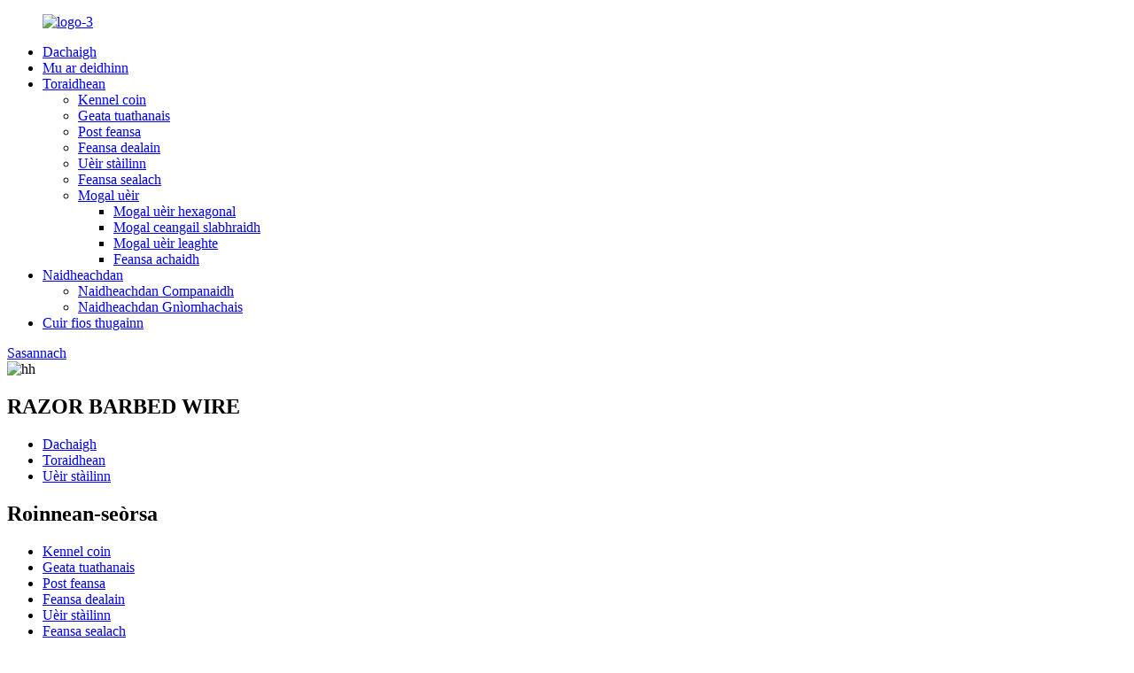

--- FILE ---
content_type: text/html
request_url: http://gd.fencingfromchina.com/razor-barbed-wire-products/
body_size: 10307
content:
<!DOCTYPE html>
<html dir="ltr" lang="en">
<head>
<meta content="text/html; charset=utf-8" http-equiv="Content-Type"/>
<title>Dèanadair agus solaraiche WIRE RAZOR BARBED WIRE | Companaidh SD</title>
<meta content="width=device-width,initial-scale=1,minimum-scale=1,maximum-scale=1,user-scalable=no" name="viewport"/>
<link href="" rel="apple-touch-icon-precomposed"/>
<meta content="telephone=no" name="format-detection"/>
<meta content="yes" name="apple-mobile-web-app-capable"/>
<meta content="black" name="apple-mobile-web-app-status-bar-style"/>
<meta content="https://www.fencingfromchina.com:443/razor-barbed-wire-products/" property="og:url"/>
<meta content="
   RAZOR BARBED WIRE
  " property="og:title"/>
<meta content="
   Tha na grunn lannan de fheansa uèir ràsair air an dealbhadh gus gearraidhean mòra a thoirt air neach sam bith a tha a ’feuchainn ri sreap troimhe agus mar sin tha buaidh làidir saidhgeòlach aca. Tha uèir ràsair air a chleachdadh ann an iomadh tagradh àrd-tèarainteachd oir, ged a dh ’fhaodas e a bhith air a chuairteachadh gu ìre mhath luath le hum ...
  " property="og:description"/>
<meta content="product" property="og:type"/>
<meta content="//cdncn.goodao.net/fencingfromchina/38a0b9237.jpg" property="og:image"/>
<meta content="https://www.fencingfromchina.com/" property="og:site_name"/>
<link href="//cdncn.goodao.net/fencingfromchina/style/global/style.css" rel="stylesheet"/>
<link href="//cdncn.goodao.net/fencingfromchina/style/public/public.css" rel="stylesheet"/>
<link href="https://fonts.font.im/css?family=Poppins:300,400,500,600,700" rel="stylesheet"/>
<link href="//cdncn.goodao.net/fencingfromchina/c0f85347.png" rel="shortcut icon"/>
<meta content="gd-admin" name="author"/>
<meta content="
   Tha na grunn lannan de fheansa uèir ràsair air an dealbhadh gus gearraidhean mòra a thoirt air neach sam bith a tha a ’feuchainn ri sreap troimhe agus mar sin tha saidhgeòlas làidir aca
  " itemprop="description" name="description"/>
<meta content="
   uèir feansa rùsgach, feansa uèir bhiorach, post feansa uèir bhiorach, uèir bhiorach, uèir rùsgach ràsair, seòrsachan uèir bhiorach, uèir bhiorach ww1, toraidhean, uèir stàilinn
  " itemprop="keywords" name="keywords"/>
<link href="https://www.fencingfromchina.com/razor-barbed-wire-products/" rel="canonical"/>
</head>
<style>
    .side_content .side_list .cont li .whatsapp:before{
background-image: url(https://www.fencingfromchina.com/uploads/timg.png);
}
</style>
<body>
<div class="container">
<header class="web_head">
<div class="head_layout layout">
<figure class="logo">
<a href="http://gd.fencingfromchina.com/"> <img alt="logo-3" src="//cdncn.goodao.net/fencingfromchina/1575dea1.png"/>
</a>
</figure>
<nav class="nav_wrap">
<ul class="head_nav">
<li><a href="/">Dachaigh</a></li>
<li><a href="http://gd.fencingfromchina.com/about-us/">Mu ar deidhinn</a></li>
<li class="current-post-ancestor current-menu-parent"><a href="http://gd.fencingfromchina.com/products/">Toraidhean</a>
<ul class="sub-menu">
<li><a href="http://gd.fencingfromchina.com/dog-kennel/">Kennel coin</a></li>
<li><a href="http://gd.fencingfromchina.com/farm-gate/">Geata tuathanais</a></li>
<li><a href="http://gd.fencingfromchina.com/fence-post/">Post feansa</a></li>
<li><a href="http://gd.fencingfromchina.com/electric-fence/">Feansa dealain</a></li>
<li class="current-post-ancestor current-menu-parent"><a href="http://gd.fencingfromchina.com/steel-wire/">Uèir stàilinn</a></li>
<li><a href="http://gd.fencingfromchina.com/temporary-fence/">Feansa sealach</a></li>
<li><a href="http://gd.fencingfromchina.com/wire-mesh/">Mogal uèir</a>
<ul class="sub-menu">
<li><a href="http://gd.fencingfromchina.com/hexagonal-wire-mesh/">Mogal uèir hexagonal</a></li>
<li><a href="http://gd.fencingfromchina.com/chain-link-mesh/">Mogal ceangail slabhraidh</a></li>
<li><a href="http://gd.fencingfromchina.com/welded-wire-mesh/">Mogal uèir leaghte</a></li>
<li><a href="http://gd.fencingfromchina.com/field-fence/">Feansa achaidh</a></li>
</ul>
</li>
</ul>
</li>
<li><a href="/news/">Naidheachdan</a>
<ul class="sub-menu">
<li><a href="http://gd.fencingfromchina.com/news_catalog/company-news/">Naidheachdan Companaidh</a></li>
<li><a href="http://gd.fencingfromchina.com/news_catalog/industry-news/">Naidheachdan Gnìomhachais</a></li>
</ul>
</li>
<li><a href="http://gd.fencingfromchina.com/contact-us/">Cuir fios thugainn</a></li>
</ul>
<div class="btn--search" id="btn-search"></div>
</nav>

<div class="change-language ensemble">
<div class="change-language-info">
<div class="change-language-title medium-title">
<div class="language-flag language-flag-en"><a href="https://www.fencingfromchina.com/"><b class="country-flag"></b><span>Sasannach</span> </a></div>
<b class="language-icon"></b>
</div>
<div class="change-language-cont sub-content">
<div class="empty"></div>
</div>
</div>
</div>


</div>
</header>

 
<section class="sys_sub_head">
<div class="head_bn_item"><img alt="hh" src="//cdncn.goodao.net/fencingfromchina/1b3d8567.jpg"/></div>
<section class="path_bar">
<h2 class="pagnation_title">RAZOR BARBED WIRE</h2>
<ul>
<li> <a href="http://gd.fencingfromchina.com/" itemprop="breadcrumb">Dachaigh</a></li><li> <a href="http://gd.fencingfromchina.com/products/" itemprop="breadcrumb" title="Products">Toraidhean</a> </li><li> <a href="http://gd.fencingfromchina.com/steel-wire/" itemprop="breadcrumb" title="Steel wire">Uèir stàilinn</a> </li>
</ul>
</section>
</section>

<section class="web_main page_main">
<div class="layout">
<aside class="aside">
<section class="aside-wrap">
<section class="side-widget">
<div class="side-tit-bar">
<h2 class="side-tit">Roinnean-seòrsa</h2>
</div>
<ul class="side-cate">
<li><a href="http://gd.fencingfromchina.com/dog-kennel/">Kennel coin</a></li>
<li><a href="http://gd.fencingfromchina.com/farm-gate/">Geata tuathanais</a></li>
<li><a href="http://gd.fencingfromchina.com/fence-post/">Post feansa</a></li>
<li><a href="http://gd.fencingfromchina.com/electric-fence/">Feansa dealain</a></li>
<li class="current-post-ancestor current-menu-parent"><a href="http://gd.fencingfromchina.com/steel-wire/">Uèir stàilinn</a></li>
<li><a href="http://gd.fencingfromchina.com/temporary-fence/">Feansa sealach</a></li>
<li><a href="http://gd.fencingfromchina.com/wire-mesh/">Mogal uèir</a>
<ul class="sub-menu">
<li><a href="http://gd.fencingfromchina.com/hexagonal-wire-mesh/">Mogal uèir hexagonal</a></li>
<li><a href="http://gd.fencingfromchina.com/chain-link-mesh/">Mogal ceangail slabhraidh</a></li>
<li><a href="http://gd.fencingfromchina.com/welded-wire-mesh/">Mogal uèir leaghte</a></li>
<li><a href="http://gd.fencingfromchina.com/field-fence/">Feansa achaidh</a></li>
</ul>
</li>
</ul>
</section>
<div class="side-widget">
<div class="side-product-items">
<div class="items_content">
<div class="side_slider">
<ul class="swiper-wrapper">
<li class="swiper-slide gm-sep side_product_item">
<figure> <a class="item-img" href="http://gd.fencingfromchina.com/galvanized-chain-link-mesh-products/"><img alt="GALVANIZED CHAIN LINK MESH" src="//cdncn.goodao.net/fencingfromchina/0b4691f5-300x300.jpg"/></a>
<figcaption>
<h3 class="item_title"><a href="http://gd.fencingfromchina.com/galvanized-chain-link-mesh-products/">MESH LINK CHAIN ​​GALVANISED</a></h3>
</figcaption>
</figure>
</li>
<li class="swiper-slide gm-sep side_product_item">
<figure> <a class="item-img" href="http://gd.fencingfromchina.com/welded-wire-mesh-products/"><img alt="WELDED WIRE MESH" src="//cdncn.goodao.net/fencingfromchina/8d9d4c2f6-300x300.jpg"/></a>
<figcaption>
<h3 class="item_title"><a href="http://gd.fencingfromchina.com/welded-wire-mesh-products/">MESH WIRE WELDED</a></h3>
</figcaption>
</figure>
</li>
<li class="swiper-slide gm-sep side_product_item">
<figure> <a class="item-img" href="http://gd.fencingfromchina.com/plastic-fence-post-products/"><img alt="PLASTIC FENCE POST" src="//cdncn.goodao.net/fencingfromchina/38a0b9234-300x300.jpg"/></a>
<figcaption>
<h3 class="item_title"><a href="http://gd.fencingfromchina.com/plastic-fence-post-products/">POST FENCE PLASTIC</a></h3>
</figcaption>
</figure>
</li>
<li class="swiper-slide gm-sep side_product_item">
<figure> <a class="item-img" href="http://gd.fencingfromchina.com/chain-link-temporary-fence-products/"><img alt="CHAIN LINK TEMPORARY FENCE" src="//cdncn.goodao.net/fencingfromchina/ac9fb343-300x300.jpg"/></a>
<figcaption>
<h3 class="item_title"><a href="http://gd.fencingfromchina.com/chain-link-temporary-fence-products/">FENCE TEMPORARY LINK CHAIN</a></h3>
</figcaption>
</figure>
</li>
<li class="swiper-slide gm-sep side_product_item">
<figure> <a class="item-img" href="http://gd.fencingfromchina.com/american-t-fence-post-studded-t-fence-post-products/"><img alt="AMERICAN T FENCE POST-STUDDED T FENCE POST" src="//cdncn.goodao.net/fencingfromchina/042d20cf-300x300.jpg"/></a>
<figcaption>
<h3 class="item_title"><a href="http://gd.fencingfromchina.com/american-t-fence-post-studded-t-fence-post-products/">POST-STUDD AMERICAN T FENCE ...</a></h3>
</figcaption>
</figure>
</li>
</ul>
</div>
<div class="btn-prev"></div>
<div class="btn-next"></div>
</div>
</div>
</div>
</section>
</aside> <section class="main">

<section class="product-intro">
<div class="product-view">


<div class="product-image"> <a class="cloud-zoom" data-zoom="adjustX:0, adjustY:0" href="//cdncn.goodao.net/fencingfromchina/38a0b9237.jpg" id="zoom1"> <img alt="RAZOR BARBED WIRE Featured Image" itemprop="image" src="//cdncn.goodao.net/fencingfromchina/38a0b9237.jpg" style="width:100%" title=""/></a> </div>
<div class="image-additional-wrap">
<div class="image-additional">
<ul class="swiper-wrapper">
<li class="swiper-slide image-item current"> <a class="cloud-zoom-gallery item" data-zoom="useZoom:zoom1, smallImage://cdncn.goodao.net/fencingfromchina/38a0b9237.jpg" href="//cdncn.goodao.net/fencingfromchina/38a0b9237.jpg" title=""><img alt="RAZOR BARBED WIRE" src="//cdncn.goodao.net/fencingfromchina/38a0b9237-300x300.jpg"/></a> </li>
</ul>
<div class="swiper-pagination swiper-pagination-white"></div>
</div>
<div class="swiper-button-next swiper-button-white"></div>
<div class="swiper-button-prev swiper-button-white"></div>
</div>
</div>
<section class="product-summary">
<h2 class="page_title">RAZOR BARBED WIRE</h2>
<div class="product-meta">
<p></p><p><span style="font-family: Calibri;">R</span>azor <span style="font-family: Calibri;">borb</span> uèir<span style="font-family: Calibri;">, faodaidh tu cuideachd a ghairm mar uèir concertina,</span> mogal de stiallan meatailt le oirean biorach a tha ag amas air casg a chuir air daoine. Chaidh an abairt “uèir ràsair”, tro chleachdadh fada, a chleachdadh mar as trice airson cunntas a thoirt air toraidhean teip bhiorach. Tha uèir ràsair tòrr nas gèire na an uèir bhiorach àbhaisteach; tha e air ainmeachadh às deidh a choltas ach chan eil e biorach ràsair. Tha na puingean gu math biorach agus air an dèanamh gus aodach is feòil a reubadh is a spìonadh.</p>
<br/>
</div>
<div class="product-btn-wrap"> <a class="email" href="javascript:" onclick="showMsgPop();">Cuir post-d thugainn</a> <a class="pdf" href="/downloadpdf.php?id=1332" rel="external nofollow" target="_blank">Luchdaich sìos mar PDF</a> </div>
</section>
</section>
<section class="tab-content-wrap product-detail">
<div class="tab-title-bar detail-tabs">
<h2 class="tab-title title current"><span>Mion-fhiosrachadh toraidh</span></h2>
<h2 class="tab-title title"><span>Tagaichean toraidh</span></h2>
</div>
<section class="tab-panel-wrap">
<section class="tab-panel disabled entry">
<section class="tab-panel-content">
<p><span style="font-size: medium;">Tha na grunn lannan de fheansa uèir ràsair air an dealbhadh gus gearraidhean mòra a thoirt air neach sam bith a tha a ’feuchainn ri sreap troimhe agus mar sin tha buaidh làidir saidhgeòlach aca. Tha uèir ràsair air a chleachdadh ann am mòran de thagraidhean àrd-tèarainteachd oir, ged a dh ’fhaodas daoine a dhol timcheall air gu sgiobalta le innealan, tha a bhith a’ dol tro chnap-starra ràsair gun innealan gu math slaodach agus duilich, a ’toirt barrachd ùine dha feachdan tèarainteachd freagairt.</span></p>
<p><span style="font-size: medium;">Razor <span style="font-family: Calibri;">borb </span>tha sreang sa mheadhan de uèir neart tensile àrd, agus teip stàilinn air a pheantadh ann an cumadh le barbs. Tha an teip stàilinn an uairsin fuar-crimped gu teann ris an uèir anns a h-uile àite ach a-mhàin na barbs. Tha teip barbed còmhnard glè choltach, ach chan eil uèir ath-neartachaidh meadhanach ann. Canar cumadh rolla ris a ’phròiseas airson an dà rud a thoirt còmhla.</span></p>
<p><span style="font-size: medium;"><span style="font-family: Calibri;">R</span>azor <span style="font-family: Calibri;">borb</span> tha uèir ri fhaighinn an dàrna cuid mar uèir dhìreach, corailean snìomhach (helical), corailean concertina (bearradh), panalan còmhdaichte còmhnard no panalan mogal tàthaichte. Eu-coltach ri uèir bhiorach, a tha mar as trice ri fhaighinn dìreach mar stàilinn shìmplidh no galvanised, tha uèir ràsair teip bhiorach cuideachd air a dhèanamh ann an stàilinn gun staoin gus lughdachadh bho bhith a ’meirgeadh. Faodar a ’phrìomh uèir a ghalbhanachadh agus an teip a bhith gun staoin, ged a thathas a’ cleachdadh teip làn bhiorach airson ionadan maireannach ann an àrainneachdan gnàth-shìde chruaidh no fo uisge.</span></p>
<p><span style="font-size: medium;">Tha teip bhiorach cuideachd air a chomharrachadh le cumadh nam barbs. Ged nach eil mìneachaidhean foirmeil ann, mar as trice tha barbs bho teip 10-mm gu 12-mm de dh'fhaid barbaidh goirid, tha barbs 20-mm gu 22-mm de dh'fhaid barb meadhanach, agus tha barbs bho 60 gu 66-mm air teip barb fada. fada.</span></p>
<p> </p>
<p><span style="font-size: medium; font-family: arial, helvetica, sans-serif;"><strong>sònrachadh</strong>：</span></p>
<table border="0" cellspacing="0">
<tbody>
<tr>
<td valign="center" width="137">
<p align="center"><span style="font-size: medium; font-family: arial, helvetica, sans-serif;">Sònrachadh lann</span></p>
</td>
<td valign="center" width="258">
<p align="center"><span style="font-size: medium; font-family: arial, helvetica, sans-serif;">Foirmean lann</span></p>
</td>
<td valign="center" width="151">
<p align="center"><span style="font-size: medium; font-family: arial, helvetica, sans-serif;">Tiugh lann</span></p>
</td>
<td valign="center" width="139">
<p align="center"><span style="font-size: medium; font-family: arial, helvetica, sans-serif;">Dia sreang bunaiteach.</span></p>
</td>
<td valign="center" width="65">
<p align="center"><span style="font-size: medium; font-family: arial, helvetica, sans-serif;">Fad lann</span></p>
</td>
<td valign="center" width="64">
<p align="center"><span style="font-size: medium; font-family: arial, helvetica, sans-serif;">Leithead lann</span></p>
</td>
<td valign="center" width="65">
<p align="center"><span style="font-size: medium; font-family: arial, helvetica, sans-serif;">Àite lann</span></p>
</td>
</tr>
<tr>
<td valign="center" width="137">
<p align="center"><span style="font-size: medium; font-family: arial, helvetica, sans-serif;"><b>BTO-10</b><b></b></span></p>
</td>
<td valign="center" width="258"><span style="font-size: medium; font-family: arial, helvetica, sans-serif;"> <a href="http://gd.fencingfromchina.com/uploads/38a0b9231.png"><img alt="1" class="alignnone size-full wp-image-1340" src="https://www.fencingfromchina.com/uploads/38a0b9231.png"/></a></span></td>
<td valign="center" width="151">
<p align="center"><span style="font-size: medium; font-family: arial, helvetica, sans-serif;">0.5 ± 0.05</span></p>
</td>
<td valign="center" width="139">
<p align="center"><span style="font-size: medium; font-family: arial, helvetica, sans-serif;">2.5 ± 0.1</span></p>
</td>
<td valign="center" width="65">
<p align="center"><span style="font-size: medium; font-family: arial, helvetica, sans-serif;">10 ± 1</span></p>
</td>
<td valign="center" width="64">
<p align="center"><span style="font-size: medium; font-family: arial, helvetica, sans-serif;">13 ± 1</span></p>
</td>
<td valign="center" width="65">
<p align="center"><span style="font-size: medium; font-family: arial, helvetica, sans-serif;">26 ± 1</span></p>
</td>
</tr>
<tr>
<td valign="center" width="137">
<p align="center"><span style="font-size: medium; font-family: arial, helvetica, sans-serif;"><b>BTO-12</b><b></b></span></p>
</td>
<td valign="center" width="258"><span style="font-size: medium; font-family: arial, helvetica, sans-serif;"> <a href="http://gd.fencingfromchina.com/uploads/8d9d4c2f1.png"><img alt="2" class="alignnone size-full wp-image-1341" src="https://www.fencingfromchina.com/uploads/8d9d4c2f1.png"/></a></span></td>
<td valign="center" width="151">
<p align="center"><span style="font-size: medium; font-family: arial, helvetica, sans-serif;">0.5 ± 0.05</span></p>
</td>
<td valign="center" width="139">
<p align="center"><span style="font-size: medium; font-family: arial, helvetica, sans-serif;">2.5 ± 0.1</span></p>
</td>
<td valign="center" width="65">
<p align="center"><span style="font-size: medium; font-family: arial, helvetica, sans-serif;">12 ± 1</span></p>
</td>
<td valign="center" width="64">
<p align="center"><span style="font-size: medium; font-family: arial, helvetica, sans-serif;">15 ± 1</span></p>
</td>
<td valign="center" width="65">
<p align="center"><span style="font-size: medium; font-family: arial, helvetica, sans-serif;">26 ± 1</span></p>
</td>
</tr>
<tr>
<td valign="center" width="137">
<p align="center"><span style="font-size: medium; font-family: arial, helvetica, sans-serif;"><b>BTO-18</b><b></b></span></p>
</td>
<td valign="center" width="258"><span style="font-size: medium; font-family: arial, helvetica, sans-serif;"> <a href="http://gd.fencingfromchina.com/uploads/7e4b5ce22.png"><img alt="3" class="alignnone size-full wp-image-1342" src="https://www.fencingfromchina.com/uploads/7e4b5ce22.png"/></a></span></td>
<td valign="center" width="151">
<p align="center"><span style="font-size: medium; font-family: arial, helvetica, sans-serif;">0.5 ± 0.05</span></p>
</td>
<td valign="center" width="139">
<p align="center"><span style="font-size: medium; font-family: arial, helvetica, sans-serif;">2.5 ± 0.1</span></p>
</td>
<td valign="center" width="65">
<p align="center"><span style="font-size: medium; font-family: arial, helvetica, sans-serif;">18 ± 1</span></p>
</td>
<td valign="center" width="64">
<p align="center"><span style="font-size: medium; font-family: arial, helvetica, sans-serif;">15 ± 1</span></p>
</td>
<td valign="center" width="65">
<p align="center"><span style="font-size: medium; font-family: arial, helvetica, sans-serif;">33 ± 1</span></p>
</td>
</tr>
<tr>
<td valign="center" width="137">
<p align="center"><span style="font-size: medium; font-family: arial, helvetica, sans-serif;"><b>BTO-22</b><b></b></span></p>
</td>
<td valign="center" width="258">
<p align="center"><span style="font-size: medium; font-family: arial, helvetica, sans-serif;"><a href="http://gd.fencingfromchina.com/uploads/79a2f3e7.png"><img alt="4" class="alignnone size-full wp-image-1343" src="https://www.fencingfromchina.com/uploads/79a2f3e7.png"/></a> </span></p>
</td>
<td valign="center" width="151">
<p align="center"><span style="font-size: medium; font-family: arial, helvetica, sans-serif;">0.5 ± 0.05</span></p>
</td>
<td valign="center" width="139">
<p align="center"><span style="font-size: medium; font-family: arial, helvetica, sans-serif;">2.5 ± 0.1</span></p>
</td>
<td valign="center" width="65">
<p align="center"><span style="font-size: medium; font-family: arial, helvetica, sans-serif;">22 ± 1</span></p>
</td>
<td valign="center" width="64">
<p align="center"><span style="font-size: medium; font-family: arial, helvetica, sans-serif;">15 ± 1</span></p>
</td>
<td valign="center" width="65">
<p align="center"><span style="font-size: medium; font-family: arial, helvetica, sans-serif;">34 ± 1</span></p>
</td>
</tr>
<tr>
<td valign="center" width="137">
<p align="center"><span style="font-size: medium; font-family: arial, helvetica, sans-serif;"><b>BTO-28</b><b></b></span></p>
</td>
<td valign="center" width="258"><span style="font-size: medium; font-family: arial, helvetica, sans-serif;"> <a href="http://gd.fencingfromchina.com/uploads/7fbbce23.png"><img alt="5" class="alignnone size-full wp-image-1344" src="https://www.fencingfromchina.com/uploads/7fbbce23.png"/></a></span></td>
<td valign="center" width="151">
<p align="center"><span style="font-size: medium; font-family: arial, helvetica, sans-serif;">0.5 ± 0.05</span></p>
</td>
<td valign="center" width="139">
<p align="center"><span style="font-size: medium; font-family: arial, helvetica, sans-serif;">2.5</span></p>
</td>
<td valign="center" width="65">
<p align="center"><span style="font-size: medium; font-family: arial, helvetica, sans-serif;">28</span></p>
</td>
<td valign="center" width="64">
<p align="center"><span style="font-size: medium; font-family: arial, helvetica, sans-serif;">15</span></p>
</td>
<td valign="center" width="65">
<p align="center"><span style="font-size: medium; font-family: arial, helvetica, sans-serif;">45 ± 1</span></p>
</td>
</tr>
<tr>
<td valign="center" width="137">
<p align="center"><span style="font-size: medium; font-family: arial, helvetica, sans-serif;"><b>BTO-30</b><b></b></span></p>
</td>
<td valign="center" width="258"><span style="font-size: medium; font-family: arial, helvetica, sans-serif;"> <a href="http://gd.fencingfromchina.com/uploads/1c5a880f.png"><img alt="6" class="alignnone size-full wp-image-1345" src="https://www.fencingfromchina.com/uploads/1c5a880f.png"/></a></span></td>
<td valign="center" width="151">
<p align="center"><span style="font-size: medium; font-family: arial, helvetica, sans-serif;">0.5 ± 0.05</span></p>
</td>
<td valign="center" width="139">
<p align="center"><span style="font-size: medium; font-family: arial, helvetica, sans-serif;">2.5</span></p>
</td>
<td valign="center" width="65">
<p align="center"><span style="font-size: medium; font-family: arial, helvetica, sans-serif;">30</span></p>
</td>
<td valign="center" width="64">
<p align="center"><span style="font-size: medium; font-family: arial, helvetica, sans-serif;">18</span></p>
</td>
<td valign="center" width="65">
<p align="center"><span style="font-size: medium; font-family: arial, helvetica, sans-serif;">45 ± 1</span></p>
</td>
</tr>
<tr>
<td valign="center" width="137">
<p align="center"><span style="font-size: medium; font-family: arial, helvetica, sans-serif;"><b>CBT-60</b><b></b></span></p>
</td>
<td valign="center" width="258"><span style="font-size: medium; font-family: arial, helvetica, sans-serif;"> <a href="http://gd.fencingfromchina.com/uploads/5fceea16.png"><img alt="7" class="alignnone size-full wp-image-1346" src="https://www.fencingfromchina.com/uploads/5fceea16.png"/></a></span></td>
<td valign="center" width="151">
<p align="center"><span style="font-size: medium; font-family: arial, helvetica, sans-serif;">0.6 ± 0.05</span></p>
</td>
<td valign="center" width="139">
<p align="center"><span style="font-size: medium; font-family: arial, helvetica, sans-serif;">2.5 ± 0.1</span></p>
</td>
<td valign="center" width="65">
<p align="center"><span style="font-size: medium; font-family: arial, helvetica, sans-serif;">60 ± 2</span></p>
</td>
<td valign="center" width="64">
<p align="center"><span style="font-size: medium; font-family: arial, helvetica, sans-serif;">32 ± 1</span></p>
</td>
<td valign="center" width="65">
<p align="center"><span style="font-size: medium; font-family: arial, helvetica, sans-serif;">100 ± 2</span></p>
</td>
</tr>
<tr>
<td valign="center" width="137">
<p align="center"><span style="font-size: medium; font-family: arial, helvetica, sans-serif;"><b>CBT-65</b><b></b></span></p>
</td>
<td valign="center" width="258"><span style="font-size: medium; font-family: arial, helvetica, sans-serif;"> <a href="http://gd.fencingfromchina.com/uploads/95fb98ab.png"><img alt="8" class="alignnone size-full wp-image-1347" src="https://www.fencingfromchina.com/uploads/95fb98ab.png"/></a></span></td>
<td valign="center" width="151">
<p align="center"><span style="font-size: medium; font-family: arial, helvetica, sans-serif;">0.6 ± 0.05</span></p>
</td>
<td valign="center" width="139">
<p align="center"><span style="font-size: medium; font-family: arial, helvetica, sans-serif;">2.5 ± 0.1</span></p>
</td>
<td valign="center" width="65">
<p align="center"><span style="font-size: medium; font-family: arial, helvetica, sans-serif;">65 ± 2</span></p>
</td>
<td valign="center" width="64">
<p align="center"><span style="font-size: medium; font-family: arial, helvetica, sans-serif;">21 ± 1</span></p>
</td>
<td valign="center" width="65">
<p align="center"><span style="font-size: medium; font-family: arial, helvetica, sans-serif;">100 ± 2</span></p>
</td>
</tr>
</tbody>
</table>
<p> </p>
<table border="0" cellspacing="0">
<tbody>
<tr>
<td valign="center" width="97">
<p align="center"><span style="font-size: medium;">Ex. Dia.</span></p>
</td>
<td valign="center" width="117">
<p align="center"><span style="font-size: medium;">Àireamh de Turns</span></p>
</td>
<td valign="center" width="77">
<p align="center"><span style="font-size: medium;">Fad còmhdach àbhaisteach</span></p>
</td>
<td valign="center" width="81">
<p align="center"><span style="font-size: medium;">Modail Riochdachaidh</span></p>
</td>
<td valign="center" width="69">
<p align="center"><span style="font-size: medium;">Beachdan</span></p>
</td>
</tr>
<tr>
<td valign="center" width="97">
<p align="center"><span style="font-size: medium;">450mm</span></p>
</td>
<td valign="center" width="117">
<p align="center"><span style="font-size: medium;">33</span></p>
</td>
<td valign="center" width="77">
<p align="center"><span style="font-size: medium;">8M</span></p>
</td>
<td valign="center" width="81">
<p align="center"><span style="font-size: medium;">CBT-65</span></p>
</td>
<td valign="center" width="69">
<p align="center"><span style="font-size: medium;">Coil shingilte</span></p>
</td>
</tr>
<tr>
<td valign="center" width="97">
<p align="center"><span style="font-size: medium;">500mm</span></p>
</td>
<td valign="center" width="117">
<p align="center"><span style="font-size: medium;">41</span></p>
</td>
<td valign="center" width="77">
<p align="center"><span style="font-size: medium;">10M</span></p>
</td>
<td valign="center" width="81">
<p align="center"><span style="font-size: medium;">CBT-65</span></p>
</td>
<td valign="center" width="69">
<p align="center"><span style="font-size: medium;">Coil shingilte</span></p>
</td>
</tr>
<tr>
<td valign="center" width="97">
<p align="center"><span style="font-size: medium;">700mm</span></p>
</td>
<td valign="center" width="117">
<p align="center"><span style="font-size: medium;">41</span></p>
</td>
<td valign="center" width="77">
<p align="center"><span style="font-size: medium;">10M</span></p>
</td>
<td valign="center" width="81">
<p align="center"><span style="font-size: medium;">CBT-65</span></p>
</td>
<td valign="center" width="69">
<p align="center"><span style="font-size: medium;">Coil shingilte</span></p>
</td>
</tr>
<tr>
<td valign="center" width="97">
<p align="center"><span style="font-size: medium;">960mm</span></p>
</td>
<td valign="center" width="117">
<p align="center"><span style="font-size: medium;">53</span></p>
</td>
<td valign="center" width="77">
<p align="center"><span style="font-size: medium;">13M</span></p>
</td>
<td valign="center" width="81">
<p align="center"><span style="font-size: medium;">CBT-65</span></p>
</td>
<td valign="center" width="69">
<p align="center"><span style="font-size: medium;">Coil shingilte</span></p>
</td>
</tr>
<tr>
<td valign="center" width="97">
<p align="center"><span style="font-size: medium;">500mm</span></p>
</td>
<td valign="center" width="117">
<p align="center"><span style="font-size: medium;">102</span></p>
</td>
<td valign="center" width="77">
<p align="center"><span style="font-size: medium;">16M</span></p>
</td>
<td valign="center" width="81">
<p align="center"><span style="font-size: medium;">BTO-12.18.22</span></p>
</td>
<td valign="center" width="69">
<p align="center"><span style="font-size: medium;">Seòrsa croise</span></p>
</td>
</tr>
<tr>
<td valign="center" width="97">
<p align="center"><span style="font-size: medium;">600mm</span></p>
</td>
<td valign="center" width="117">
<p align="center"><span style="font-size: medium;">86</span></p>
</td>
<td valign="center" width="77">
<p align="center"><span style="font-size: medium;">14M</span></p>
</td>
<td valign="center" width="81">
<p align="center"><span style="font-size: medium;">BTO-12.18.22</span></p>
</td>
<td valign="center" width="69">
<p align="center"><span style="font-size: medium;">Seòrsa croise</span></p>
</td>
</tr>
<tr>
<td valign="center" width="97">
<p align="center"><span style="font-size: medium;">700mm</span></p>
</td>
<td valign="center" width="117">
<p align="center"><span style="font-size: medium;">72</span></p>
</td>
<td valign="center" width="77">
<p align="center"><span style="font-size: medium;">12M</span></p>
</td>
<td valign="center" width="81">
<p align="center"><span style="font-size: medium;">BTO-12.18.22</span></p>
</td>
<td valign="center" width="69">
<p align="center"><span style="font-size: medium;">Seòrsa croise</span></p>
</td>
</tr>
<tr>
<td valign="center" width="97">
<p align="center"><span style="font-size: medium;">800mm</span></p>
</td>
<td valign="center" width="117">
<p align="center"><span style="font-size: medium;">64</span></p>
</td>
<td valign="center" width="77">
<p align="center"><span style="font-size: medium;">10M</span></p>
</td>
<td valign="center" width="81">
<p align="center"><span style="font-size: medium;">BTO-12.18.22</span></p>
</td>
<td valign="center" width="69">
<p align="center"><span style="font-size: medium;">Seòrsa croise</span></p>
</td>
</tr>
<tr>
<td valign="center" width="97">
<p align="center"><span style="font-size: medium;">960mm</span></p>
</td>
<td valign="center" width="117">
<p align="center"><span style="font-size: medium;">52</span></p>
</td>
<td valign="center" width="77">
<p align="center"><span style="font-size: medium;">9M</span></p>
</td>
<td valign="center" width="81">
<p align="center"><span style="font-size: medium;">BTO-12.18.22</span></p>
</td>
<td valign="center" width="69">
<p align="center"><span style="font-size: medium;">Seòrsa croise</span></p>
</td>
</tr>
</tbody>
</table>
 <div class="clear"></div>
<hr/>
<li><b>Roimhe:</b>
<a href="http://gd.fencingfromchina.com/plastic-insulator-products/" rel="prev">INSULATOR PLASTIC</a> </li>
<li><b>Air adhart:</b>
<a href="http://gd.fencingfromchina.com/red-painted-angle-posts-products/" rel="next">puist ceàrnach le peant dearg</a> </li>
<hr/>
</section>
</section>
<section class="tab-panel disabled entry">
<section class="tab-panel-content">
<li><a href="http://gd.fencingfromchina.com/barbed-fencing-wire/" rel="tag">Uèir feansa barbed</a></li><li><a href="http://gd.fencingfromchina.com/barbed-wire-fence/" rel="tag">Feansa uèir bhiorach</a></li><li><a href="http://gd.fencingfromchina.com/barbed-wire-fence-post/" rel="tag">Post feansa uèir barbed</a></li><li><a href="http://gd.fencingfromchina.com/barbed-wires/" rel="tag">Uèirichean borb</a></li><li><a href="http://gd.fencingfromchina.com/razor-barbed-wire/" rel="tag">Uèir rùsg Razor</a></li><li><a href="http://gd.fencingfromchina.com/types-of-barbed-wire/" rel="tag">Seòrsan uèir barbed</a></li><li><a href="http://gd.fencingfromchina.com/ww1-barbed-wire/" rel="tag">Uèir barrach Ww1</a></li> </section>
</section>
</section>
</section>

<div class="inquiry-form-wrap">
<script src="//www.globalso.site/form.js" type="text/javascript"></script>
<div class="ad_prompt">Sgrìobh do theachdaireachd an seo agus cuir thugainn e</div>
</div>
</section>
<div class="clear"></div>
</div>
</section>

<div class="goods-may-like" style="background-image:url(//cdncn.goodao.net/fencingfromchina/7a2bd939.jpg)">
<div class="layout">
<div class="index_title_bar">
<h2 class="good_title">Bathar <span>roinnean</span></h2>
<p>Fòcas air fuasglaidhean mong pu a thoirt seachad airson 5 bliadhna.</p>
</div>
<div class="layer-bd">
<div class="swiper-slider">
<ul class="swiper-wrapper">
<li class="swiper-slide wow fadeInUpA product_item" data-wow-delay=".1s">
<figure>
<span class="item_img">
<img alt="FIBERGLASS POST" src="//cdncn.goodao.net/fencingfromchina/2686f2a51-300x300.jpg"/>
<a class="img_shadow" href="http://gd.fencingfromchina.com/fiberglass-post-products/" title="FIBERGLASS POST"></a>
</span>
<figcaption>
<h3 class="item_title"><a href="http://gd.fencingfromchina.com/fiberglass-post-products/">POST FIBERGLASS</a></h3>
</figcaption>
</figure>
</li>
<li class="swiper-slide wow fadeInUpA product_item" data-wow-delay=".1s">
<figure>
<span class="item_img">
<img alt="PLASTIC FENCE WIRE" src="//cdncn.goodao.net/fencingfromchina/38a0b9235-300x300.jpg"/>
<a class="img_shadow" href="http://gd.fencingfromchina.com/plastic-fence-wire-products/" title="PLASTIC FENCE WIRE"></a>
</span>
<figcaption>
<h3 class="item_title"><a href="http://gd.fencingfromchina.com/plastic-fence-wire-products/">URNUIGH FHEASGAIR PLASTIG</a></h3>
</figcaption>
</figure>
</li>
<li class="swiper-slide wow fadeInUpA product_item" data-wow-delay=".1s">
<figure>
<span class="item_img">
<img alt="ISRAEL Y FENCE POST" src="//cdncn.goodao.net/fencingfromchina/38a0b9233-300x300.jpg"/>
<a class="img_shadow" href="http://gd.fencingfromchina.com/israel-y-fence-post-products/" title="ISRAEL Y FENCE POST"></a>
</span>
<figcaption>
<h3 class="item_title"><a href="http://gd.fencingfromchina.com/israel-y-fence-post-products/">POST ISRAEL Y FENCE</a></h3>
</figcaption>
</figure>
</li>
<li class="swiper-slide wow fadeInUpA product_item" data-wow-delay=".1s">
<figure>
<span class="item_img">
<img alt="WELDED WIRE MESH" src="//cdncn.goodao.net/fencingfromchina/8d9d4c2f6-300x300.jpg"/>
<a class="img_shadow" href="http://gd.fencingfromchina.com/welded-wire-mesh-products/" title="WELDED WIRE MESH"></a>
</span>
<figcaption>
<h3 class="item_title"><a href="http://gd.fencingfromchina.com/welded-wire-mesh-products/">MESH WIRE WELDED</a></h3>
</figcaption>
</figure>
</li>
<li class="swiper-slide wow fadeInUpA product_item" data-wow-delay=".1s">
<figure>
<span class="item_img">
<img alt="WELDED KENNEL" src="//cdncn.goodao.net/fencingfromchina/8d9d4c2f4-300x300.jpg"/>
<a class="img_shadow" href="http://gd.fencingfromchina.com/welded-kennel-products/" title="WELDED KENNEL"></a>
</span>
<figcaption>
<h3 class="item_title"><a href="http://gd.fencingfromchina.com/welded-kennel-products/">KENNEL WELDED</a></h3>
</figcaption>
</figure>
</li>
<li class="swiper-slide wow fadeInUpA product_item" data-wow-delay=".1s">
<figure>
<span class="item_img">
<img alt="SAFETY FENCE" src="//cdncn.goodao.net/fencingfromchina/38c0dd66-300x300.jpg"/>
<a class="img_shadow" href="http://gd.fencingfromchina.com/safety-fence-products/" title="SAFETY FENCE"></a>
</span>
<figcaption>
<h3 class="item_title"><a href="http://gd.fencingfromchina.com/safety-fence-products/">FIOSRACHADH SÀBHAILTEACHD</a></h3>
</figcaption>
</figure>
</li>
</ul>
<div class="product-pagination swiper-pagination-white"></div>
</div>
</div>
</div>
</div>

<footer class="web_footer">
<div class="layout">
<div class="foor_service">
<nav class="foot_item foot_nav wow fadeInLeftA" data-wow-delay=".5s" data-wow-duration=".8s">
<h2 class="fot_tit">fiosrachadh</h2>
<ul>
<li><a href="http://gd.fencingfromchina.com/about-us/">Mu ar deidhinn</a></li>
<li><a href="http://gd.fencingfromchina.com/contact-us/">Cuir fios thugainn</a></li>
</ul>
</nav>
<div class="foot_item foot_company_item wow fadeInLeftA" data-wow-delay=".7s" data-wow-duration=".8s">
<h2 class="fot_tit">rannsachadh</h2>
<p class=""> Airson ceistean mu na toraidhean no an liosta phrìsean againn, fàg am post-d thugainn agus cuiridh sinn fios thugainn taobh a-staigh 24 uairean.</p>
<a class="inquiry_btn" href="javascript:">rannsachadh a-nis</a>
</div>
<div class="foot_item foot_contact_item wow fadeInLeftA" data-wow-delay=".9s" data-wow-duration=".8s">
<h2 class="fot_tit">Cuir fios thugainn</h2>
<ul class="foot_contact">
<li class="foot_address">Suite 1501, Plaza Co-obrachaidh Ùr B1, Àireamh 108 Rathad He Zuo, Shijiazhuang, Sìona</li> <li class="foot_phone"><a href="tel:0086-18633469409">0086-18633469409</a></li> <li class="foot_phone"><a href="tel:0086 311 86935356">0086 311 86935356</a></li> <li class="foot_email"><a href="mailto:olivia.wang@sd-company.cn">olivia.wang@sd-company.cn</a></li> </ul>
<ul class="foot_sns">
<li><a href="" target="_blank"><img alt="sns04" src="//cdncn.goodao.net/fencingfromchina/400f8e40.png"/></a></li>
<li><a href="https://www.facebook.com/steelfencepost/" target="_blank"><img alt="sns01" src="//cdncn.goodao.net/fencingfromchina/412f3928.png"/></a></li>
<li><a href="" target="_blank"><img alt="sns03" src="//cdncn.goodao.net/fencingfromchina/a3f91cf3.png"/></a></li>
</ul>
</div>
</div>
<div class="copyright wow fadeInLeftA" data-wow-delay="1.2s" data-wow-duration=".8s"> © Dlighe-sgrìobhaidh - 2010-2020: Gach còir glèidhte. </div>
</div>
</footer>

</div>

<aside class="scrollsidebar" id="scrollsidebar">
<div class="side_content">
<div class="side_list">
<header class="hd"><img alt="Online Inuiry" src="//cdn.goodao.net/title_pic.png"/></header>
<div class="cont">
<li><a class="email" href="javascript:" onclick="showMsgPop();">Cuir post-d</a></li>
<li><a class="whatsapp" href="https://api.whatsapp.com/send?phone=8618633469409" target="_blank">WhatsApp</a></li>
</div>
<div class="side_title"><a class="close_btn"><span>x</span></a></div>
</div>
</div>
<div class="show_btn"></div>
</aside>
<div class="inquiry-pop-bd">
<div class="inquiry-pop"> <i class="ico-close-pop" onclick="hideMsgPop();"></i>
<script src="//www.globalso.site/form.js" type="text/javascript"></script>
</div>
</div>
<div class="web-search"> <b class="btn--search-close" id="btn-search-close"></b>
<div style=" width:100%">
<div class="head-search">
<form action="/search.php" method="get">
<input class="search-ipt" name="s" placeholder="Start Typing..."/>
<input name="cat" type="hidden" value="490"/>
<input class="search-btn" type="button"/>
<span class="search-attr">Buail a-steach gus sgrùdadh no ESC a dhùnadh</span>
</form>
</div>
</div>
</div>
<script src="//cdncn.goodao.net/fencingfromchina/style/global/js/jquery.min.js" type="text/javascript"></script>
<script src="//cdncn.goodao.net/fencingfromchina/style/global/js/common.js" type="text/javascript"></script>
<script src="//cdncn.goodao.net/fencingfromchina/style/public/public.js" type="text/javascript"></script>

<ul class="prisna-wp-translate-seo" id="prisna-translator-seo"><li class="language-flag language-flag-en"><a href="https://www.fencingfromchina.com/razor-barbed-wire-products/" target="_blank" title="English"><b class="country-flag"></b><span>Sasannach</span></a></li><li class="language-flag language-flag-fr"><a href="http://fr.fencingfromchina.com/razor-barbed-wire-products/" target="_blank" title="French"><b class="country-flag"></b><span>French</span></a></li><li class="language-flag language-flag-de"><a href="http://de.fencingfromchina.com/razor-barbed-wire-products/" target="_blank" title="German"><b class="country-flag"></b><span>German</span></a></li><li class="language-flag language-flag-pt"><a href="http://pt.fencingfromchina.com/razor-barbed-wire-products/" target="_blank" title="Portuguese"><b class="country-flag"></b><span>Portuguese</span></a></li><li class="language-flag language-flag-es"><a href="http://es.fencingfromchina.com/razor-barbed-wire-products/" target="_blank" title="Spanish"><b class="country-flag"></b><span>Spanish</span></a></li><li class="language-flag language-flag-ru"><a href="http://ru.fencingfromchina.com/razor-barbed-wire-products/" target="_blank" title="Russian"><b class="country-flag"></b><span>Russian</span></a></li><li class="language-flag language-flag-ja"><a href="http://ja.fencingfromchina.com/razor-barbed-wire-products/" target="_blank" title="Japanese"><b class="country-flag"></b><span>Japanese</span></a></li><li class="language-flag language-flag-ko"><a href="http://ko.fencingfromchina.com/razor-barbed-wire-products/" target="_blank" title="Korean"><b class="country-flag"></b><span>Korean</span></a></li><li class="language-flag language-flag-ar"><a href="http://ar.fencingfromchina.com/razor-barbed-wire-products/" target="_blank" title="Arabic"><b class="country-flag"></b><span>Arabic</span></a></li><li class="language-flag language-flag-ga"><a href="http://ga.fencingfromchina.com/razor-barbed-wire-products/" target="_blank" title="Irish"><b class="country-flag"></b><span>Irish</span></a></li><li class="language-flag language-flag-el"><a href="http://el.fencingfromchina.com/razor-barbed-wire-products/" target="_blank" title="Greek"><b class="country-flag"></b><span>Greek</span></a></li><li class="language-flag language-flag-tr"><a href="http://tr.fencingfromchina.com/razor-barbed-wire-products/" target="_blank" title="Turkish"><b class="country-flag"></b><span>Turkish</span></a></li><li class="language-flag language-flag-it"><a href="http://it.fencingfromchina.com/razor-barbed-wire-products/" target="_blank" title="Italian"><b class="country-flag"></b><span>Italian</span></a></li><li class="language-flag language-flag-da"><a href="http://da.fencingfromchina.com/razor-barbed-wire-products/" target="_blank" title="Danish"><b class="country-flag"></b><span>Danish</span></a></li><li class="language-flag language-flag-ro"><a href="http://ro.fencingfromchina.com/razor-barbed-wire-products/" target="_blank" title="Romanian"><b class="country-flag"></b><span>Romanian</span></a></li><li class="language-flag language-flag-id"><a href="http://id.fencingfromchina.com/razor-barbed-wire-products/" target="_blank" title="Indonesian"><b class="country-flag"></b><span>Indonesian</span></a></li><li class="language-flag language-flag-cs"><a href="http://cs.fencingfromchina.com/razor-barbed-wire-products/" target="_blank" title="Czech"><b class="country-flag"></b><span>Czech</span></a></li><li class="language-flag language-flag-af"><a href="http://af.fencingfromchina.com/razor-barbed-wire-products/" target="_blank" title="Afrikaans"><b class="country-flag"></b><span>Afrikaans</span></a></li><li class="language-flag language-flag-sv"><a href="http://sv.fencingfromchina.com/razor-barbed-wire-products/" target="_blank" title="Swedish"><b class="country-flag"></b><span>Swedish</span></a></li><li class="language-flag language-flag-pl"><a href="http://pl.fencingfromchina.com/razor-barbed-wire-products/" target="_blank" title="Polish"><b class="country-flag"></b><span>Polish</span></a></li><li class="language-flag language-flag-eu"><a href="http://eu.fencingfromchina.com/razor-barbed-wire-products/" target="_blank" title="Basque"><b class="country-flag"></b><span>Basque</span></a></li><li class="language-flag language-flag-ca"><a href="http://ca.fencingfromchina.com/razor-barbed-wire-products/" target="_blank" title="Catalan"><b class="country-flag"></b><span>Catalan</span></a></li><li class="language-flag language-flag-eo"><a href="http://eo.fencingfromchina.com/razor-barbed-wire-products/" target="_blank" title="Esperanto"><b class="country-flag"></b><span>Esperanto</span></a></li><li class="language-flag language-flag-hi"><a href="http://hi.fencingfromchina.com/razor-barbed-wire-products/" target="_blank" title="Hindi"><b class="country-flag"></b><span>Hindi</span></a></li><li class="language-flag language-flag-lo"><a href="http://lo.fencingfromchina.com/razor-barbed-wire-products/" target="_blank" title="Lao"><b class="country-flag"></b><span>Lao</span></a></li><li class="language-flag language-flag-sq"><a href="http://sq.fencingfromchina.com/razor-barbed-wire-products/" target="_blank" title="Albanian"><b class="country-flag"></b><span>Albanian</span></a></li><li class="language-flag language-flag-am"><a href="http://am.fencingfromchina.com/razor-barbed-wire-products/" target="_blank" title="Amharic"><b class="country-flag"></b><span>Amharic</span></a></li><li class="language-flag language-flag-hy"><a href="http://hy.fencingfromchina.com/razor-barbed-wire-products/" target="_blank" title="Armenian"><b class="country-flag"></b><span>Armenian</span></a></li><li class="language-flag language-flag-az"><a href="http://az.fencingfromchina.com/razor-barbed-wire-products/" target="_blank" title="Azerbaijani"><b class="country-flag"></b><span>Azerbaijani</span></a></li><li class="language-flag language-flag-be"><a href="http://be.fencingfromchina.com/razor-barbed-wire-products/" target="_blank" title="Belarusian"><b class="country-flag"></b><span>Belarusian</span></a></li><li class="language-flag language-flag-bn"><a href="http://bn.fencingfromchina.com/razor-barbed-wire-products/" target="_blank" title="Bengali"><b class="country-flag"></b><span>Bengali</span></a></li><li class="language-flag language-flag-bs"><a href="http://bs.fencingfromchina.com/razor-barbed-wire-products/" target="_blank" title="Bosnian"><b class="country-flag"></b><span>Bosnian</span></a></li><li class="language-flag language-flag-bg"><a href="http://bg.fencingfromchina.com/razor-barbed-wire-products/" target="_blank" title="Bulgarian"><b class="country-flag"></b><span>Bulgarian</span></a></li><li class="language-flag language-flag-ceb"><a href="http://ceb.fencingfromchina.com/razor-barbed-wire-products/" target="_blank" title="Cebuano"><b class="country-flag"></b><span>Cebuano</span></a></li><li class="language-flag language-flag-ny"><a href="http://ny.fencingfromchina.com/razor-barbed-wire-products/" target="_blank" title="Chichewa"><b class="country-flag"></b><span>Chichewa</span></a></li><li class="language-flag language-flag-co"><a href="http://co.fencingfromchina.com/razor-barbed-wire-products/" target="_blank" title="Corsican"><b class="country-flag"></b><span>Corsican</span></a></li><li class="language-flag language-flag-hr"><a href="http://hr.fencingfromchina.com/razor-barbed-wire-products/" target="_blank" title="Croatian"><b class="country-flag"></b><span>Croatian</span></a></li><li class="language-flag language-flag-nl"><a href="http://nl.fencingfromchina.com/razor-barbed-wire-products/" target="_blank" title="Dutch"><b class="country-flag"></b><span>Dutch</span></a></li><li class="language-flag language-flag-et"><a href="http://et.fencingfromchina.com/razor-barbed-wire-products/" target="_blank" title="Estonian"><b class="country-flag"></b><span>Estonian</span></a></li><li class="language-flag language-flag-tl"><a href="http://tl.fencingfromchina.com/razor-barbed-wire-products/" target="_blank" title="Filipino"><b class="country-flag"></b><span>Filipino</span></a></li><li class="language-flag language-flag-fi"><a href="http://fi.fencingfromchina.com/razor-barbed-wire-products/" target="_blank" title="Finnish"><b class="country-flag"></b><span>Finnish</span></a></li><li class="language-flag language-flag-fy"><a href="http://fy.fencingfromchina.com/razor-barbed-wire-products/" target="_blank" title="Frisian"><b class="country-flag"></b><span>Frisian</span></a></li><li class="language-flag language-flag-gl"><a href="http://gl.fencingfromchina.com/razor-barbed-wire-products/" target="_blank" title="Galician"><b class="country-flag"></b><span>Galician</span></a></li><li class="language-flag language-flag-ka"><a href="http://ka.fencingfromchina.com/razor-barbed-wire-products/" target="_blank" title="Georgian"><b class="country-flag"></b><span>Georgian</span></a></li><li class="language-flag language-flag-gu"><a href="http://gu.fencingfromchina.com/razor-barbed-wire-products/" target="_blank" title="Gujarati"><b class="country-flag"></b><span>Gujarati</span></a></li><li class="language-flag language-flag-ht"><a href="http://ht.fencingfromchina.com/razor-barbed-wire-products/" target="_blank" title="Haitian"><b class="country-flag"></b><span>Haitian</span></a></li><li class="language-flag language-flag-ha"><a href="http://ha.fencingfromchina.com/razor-barbed-wire-products/" target="_blank" title="Hausa"><b class="country-flag"></b><span>Hausa</span></a></li><li class="language-flag language-flag-haw"><a href="http://haw.fencingfromchina.com/razor-barbed-wire-products/" target="_blank" title="Hawaiian"><b class="country-flag"></b><span>Hawaiian</span></a></li><li class="language-flag language-flag-iw"><a href="http://iw.fencingfromchina.com/razor-barbed-wire-products/" target="_blank" title="Hebrew"><b class="country-flag"></b><span>Hebrew</span></a></li><li class="language-flag language-flag-hmn"><a href="http://hmn.fencingfromchina.com/razor-barbed-wire-products/" target="_blank" title="Hmong"><b class="country-flag"></b><span>Hmong</span></a></li><li class="language-flag language-flag-hu"><a href="http://hu.fencingfromchina.com/razor-barbed-wire-products/" target="_blank" title="Hungarian"><b class="country-flag"></b><span>Hungarian</span></a></li><li class="language-flag language-flag-is"><a href="http://is.fencingfromchina.com/razor-barbed-wire-products/" target="_blank" title="Icelandic"><b class="country-flag"></b><span>Icelandic</span></a></li><li class="language-flag language-flag-ig"><a href="http://ig.fencingfromchina.com/razor-barbed-wire-products/" target="_blank" title="Igbo"><b class="country-flag"></b><span>Igbo</span></a></li><li class="language-flag language-flag-jw"><a href="http://jw.fencingfromchina.com/razor-barbed-wire-products/" target="_blank" title="Javanese"><b class="country-flag"></b><span>Javanese</span></a></li><li class="language-flag language-flag-kn"><a href="http://kn.fencingfromchina.com/razor-barbed-wire-products/" target="_blank" title="Kannada"><b class="country-flag"></b><span>Kannada</span></a></li><li class="language-flag language-flag-kk"><a href="http://kk.fencingfromchina.com/razor-barbed-wire-products/" target="_blank" title="Kazakh"><b class="country-flag"></b><span>Kazakh</span></a></li><li class="language-flag language-flag-km"><a href="http://km.fencingfromchina.com/razor-barbed-wire-products/" target="_blank" title="Khmer"><b class="country-flag"></b><span>Khmer</span></a></li><li class="language-flag language-flag-ku"><a href="http://ku.fencingfromchina.com/razor-barbed-wire-products/" target="_blank" title="Kurdish"><b class="country-flag"></b><span>Kurdish</span></a></li><li class="language-flag language-flag-ky"><a href="http://ky.fencingfromchina.com/razor-barbed-wire-products/" target="_blank" title="Kyrgyz"><b class="country-flag"></b><span>Kyrgyz</span></a></li><li class="language-flag language-flag-la"><a href="http://la.fencingfromchina.com/razor-barbed-wire-products/" target="_blank" title="Latin"><b class="country-flag"></b><span>Latin</span></a></li><li class="language-flag language-flag-lv"><a href="http://lv.fencingfromchina.com/razor-barbed-wire-products/" target="_blank" title="Latvian"><b class="country-flag"></b><span>Latvian</span></a></li><li class="language-flag language-flag-lt"><a href="http://lt.fencingfromchina.com/razor-barbed-wire-products/" target="_blank" title="Lithuanian"><b class="country-flag"></b><span>Lithuanian</span></a></li><li class="language-flag language-flag-lb"><a href="http://lb.fencingfromchina.com/razor-barbed-wire-products/" target="_blank" title="Luxembou.."><b class="country-flag"></b><span>Luxembou..</span></a></li><li class="language-flag language-flag-mk"><a href="http://mk.fencingfromchina.com/razor-barbed-wire-products/" target="_blank" title="Macedonian"><b class="country-flag"></b><span>Macedonian</span></a></li><li class="language-flag language-flag-mg"><a href="http://mg.fencingfromchina.com/razor-barbed-wire-products/" target="_blank" title="Malagasy"><b class="country-flag"></b><span>Malagasy</span></a></li><li class="language-flag language-flag-ms"><a href="http://ms.fencingfromchina.com/razor-barbed-wire-products/" target="_blank" title="Malay"><b class="country-flag"></b><span>Malay</span></a></li><li class="language-flag language-flag-ml"><a href="http://ml.fencingfromchina.com/razor-barbed-wire-products/" target="_blank" title="Malayalam"><b class="country-flag"></b><span>Malayalam</span></a></li><li class="language-flag language-flag-mt"><a href="http://mt.fencingfromchina.com/razor-barbed-wire-products/" target="_blank" title="Maltese"><b class="country-flag"></b><span>Maltese</span></a></li><li class="language-flag language-flag-mi"><a href="http://mi.fencingfromchina.com/razor-barbed-wire-products/" target="_blank" title="Maori"><b class="country-flag"></b><span>Maori</span></a></li><li class="language-flag language-flag-mr"><a href="http://mr.fencingfromchina.com/razor-barbed-wire-products/" target="_blank" title="Marathi"><b class="country-flag"></b><span>Marathi</span></a></li><li class="language-flag language-flag-mn"><a href="http://mn.fencingfromchina.com/razor-barbed-wire-products/" target="_blank" title="Mongolian"><b class="country-flag"></b><span>Mongolian</span></a></li><li class="language-flag language-flag-my"><a href="http://my.fencingfromchina.com/razor-barbed-wire-products/" target="_blank" title="Burmese"><b class="country-flag"></b><span>Burmese</span></a></li><li class="language-flag language-flag-ne"><a href="http://ne.fencingfromchina.com/razor-barbed-wire-products/" target="_blank" title="Nepali"><b class="country-flag"></b><span>Nepali</span></a></li><li class="language-flag language-flag-no"><a href="http://no.fencingfromchina.com/razor-barbed-wire-products/" target="_blank" title="Norwegian"><b class="country-flag"></b><span>Norwegian</span></a></li><li class="language-flag language-flag-ps"><a href="http://ps.fencingfromchina.com/razor-barbed-wire-products/" target="_blank" title="Pashto"><b class="country-flag"></b><span>Pashto</span></a></li><li class="language-flag language-flag-fa"><a href="http://fa.fencingfromchina.com/razor-barbed-wire-products/" target="_blank" title="Persian"><b class="country-flag"></b><span>Persian</span></a></li><li class="language-flag language-flag-pa"><a href="http://pa.fencingfromchina.com/razor-barbed-wire-products/" target="_blank" title="Punjabi"><b class="country-flag"></b><span>Punjabi</span></a></li><li class="language-flag language-flag-sr"><a href="http://sr.fencingfromchina.com/razor-barbed-wire-products/" target="_blank" title="Serbian"><b class="country-flag"></b><span>Serbian</span></a></li><li class="language-flag language-flag-st"><a href="http://st.fencingfromchina.com/razor-barbed-wire-products/" target="_blank" title="Sesotho"><b class="country-flag"></b><span>Sesotho</span></a></li><li class="language-flag language-flag-si"><a href="http://si.fencingfromchina.com/razor-barbed-wire-products/" target="_blank" title="Sinhala"><b class="country-flag"></b><span>Sinhala</span></a></li><li class="language-flag language-flag-sk"><a href="http://sk.fencingfromchina.com/razor-barbed-wire-products/" target="_blank" title="Slovak"><b class="country-flag"></b><span>Slovak</span></a></li><li class="language-flag language-flag-sl"><a href="http://sl.fencingfromchina.com/razor-barbed-wire-products/" target="_blank" title="Slovenian"><b class="country-flag"></b><span>Slovenian</span></a></li><li class="language-flag language-flag-so"><a href="http://so.fencingfromchina.com/razor-barbed-wire-products/" target="_blank" title="Somali"><b class="country-flag"></b><span>Somali</span></a></li><li class="language-flag language-flag-sm"><a href="http://sm.fencingfromchina.com/razor-barbed-wire-products/" target="_blank" title="Samoan"><b class="country-flag"></b><span>Samoan</span></a></li><li class="language-flag language-flag-gd"><a href="http://gd.fencingfromchina.com/razor-barbed-wire-products/" target="_blank" title="Scots Gaelic"><b class="country-flag"></b><span>Scots Gaelic</span></a></li><li class="language-flag language-flag-sn"><a href="http://sn.fencingfromchina.com/razor-barbed-wire-products/" target="_blank" title="Shona"><b class="country-flag"></b><span>Shona</span></a></li><li class="language-flag language-flag-sd"><a href="http://sd.fencingfromchina.com/razor-barbed-wire-products/" target="_blank" title="Sindhi"><b class="country-flag"></b><span>Sindhi</span></a></li><li class="language-flag language-flag-su"><a href="http://su.fencingfromchina.com/razor-barbed-wire-products/" target="_blank" title="Sundanese"><b class="country-flag"></b><span>Sundanese</span></a></li><li class="language-flag language-flag-sw"><a href="http://sw.fencingfromchina.com/razor-barbed-wire-products/" target="_blank" title="Swahili"><b class="country-flag"></b><span>Swahili</span></a></li><li class="language-flag language-flag-tg"><a href="http://tg.fencingfromchina.com/razor-barbed-wire-products/" target="_blank" title="Tajik"><b class="country-flag"></b><span>Tajik</span></a></li><li class="language-flag language-flag-ta"><a href="http://ta.fencingfromchina.com/razor-barbed-wire-products/" target="_blank" title="Tamil"><b class="country-flag"></b><span>Tamil</span></a></li><li class="language-flag language-flag-te"><a href="http://te.fencingfromchina.com/razor-barbed-wire-products/" target="_blank" title="Telugu"><b class="country-flag"></b><span>Telugu</span></a></li><li class="language-flag language-flag-th"><a href="http://th.fencingfromchina.com/razor-barbed-wire-products/" target="_blank" title="Thai"><b class="country-flag"></b><span>Thai</span></a></li><li class="language-flag language-flag-uk"><a href="http://uk.fencingfromchina.com/razor-barbed-wire-products/" target="_blank" title="Ukrainian"><b class="country-flag"></b><span>Ukrainian</span></a></li><li class="language-flag language-flag-ur"><a href="http://ur.fencingfromchina.com/razor-barbed-wire-products/" target="_blank" title="Urdu"><b class="country-flag"></b><span>Urdu</span></a></li><li class="language-flag language-flag-uz"><a href="http://uz.fencingfromchina.com/razor-barbed-wire-products/" target="_blank" title="Uzbek"><b class="country-flag"></b><span>Uzbek</span></a></li><li class="language-flag language-flag-vi"><a href="http://vi.fencingfromchina.com/razor-barbed-wire-products/" target="_blank" title="Vietnamese"><b class="country-flag"></b><span>Vietnamese</span></a></li><li class="language-flag language-flag-cy"><a href="http://cy.fencingfromchina.com/razor-barbed-wire-products/" target="_blank" title="Welsh"><b class="country-flag"></b><span>Welsh</span></a></li><li class="language-flag language-flag-xh"><a href="http://xh.fencingfromchina.com/razor-barbed-wire-products/" target="_blank" title="Xhosa"><b class="country-flag"></b><span>Xhosa</span></a></li><li class="language-flag language-flag-yi"><a href="http://yi.fencingfromchina.com/razor-barbed-wire-products/" target="_blank" title="Yiddish"><b class="country-flag"></b><span>Yiddish</span></a></li><li class="language-flag language-flag-yo"><a href="http://yo.fencingfromchina.com/razor-barbed-wire-products/" target="_blank" title="Yoruba"><b class="country-flag"></b><span>Yoruba</span></a></li><li class="language-flag language-flag-zu"><a href="http://zu.fencingfromchina.com/razor-barbed-wire-products/" target="_blank" title="Zulu"><b class="country-flag"></b><span>Zulu</span></a></li></ul><script>
function getCookie(name) {
    var arg = name + "=";
    var alen = arg.length;
    var clen = document.cookie.length;
    var i = 0;
    while (i < clen) {
        var j = i + alen;
        if (document.cookie.substring(i, j) == arg) return getCookieVal(j);
        i = document.cookie.indexOf(" ", i) + 1;
        if (i == 0) break;
    }
    return null;
}
function setCookie(name, value) {
    var expDate = new Date();
    var argv = setCookie.arguments;
    var argc = setCookie.arguments.length;
    var expires = (argc > 2) ? argv[2] : null;
    var path = (argc > 3) ? argv[3] : null;
    var domain = (argc > 4) ? argv[4] : null;
    var secure = (argc > 5) ? argv[5] : false;
    if (expires != null) {
        expDate.setTime(expDate.getTime() + expires);
    }
    document.cookie = name + "=" + escape(value) + ((expires == null) ? "": ("; expires=" + expDate.toUTCString())) + ((path == null) ? "": ("; path=" + path)) + ((domain == null) ? "": ("; domain=" + domain)) + ((secure == true) ? "; secure": "");
}
function getCookieVal(offset) {
    var endstr = document.cookie.indexOf(";", offset);
    if (endstr == -1) endstr = document.cookie.length;
    return unescape(document.cookie.substring(offset, endstr));
}

var firstshow = 0;
var cfstatshowcookie = getCookie('easyiit_stats');
if (cfstatshowcookie != 1) {
    a = new Date();
    h = a.getHours();
    m = a.getMinutes();
    s = a.getSeconds();
    sparetime = 1000 * 60 * 60 * 24 * 1 - (h * 3600 + m * 60 + s) * 1000 - 1;
    setCookie('easyiit_stats', 1, sparetime, '/');
    firstshow = 1;
}
if (!navigator.cookieEnabled) {
    firstshow = 0;
}
var referrer = escape(document.referrer);
var currweb = escape(location.href);
var screenwidth = screen.width;
var screenheight = screen.height;
var screencolordepth = screen.colorDepth;
$(function($){
   $.get("/statistic.php", { action:'stats_init', assort:0, referrer:referrer, currweb:currweb , firstshow:firstshow ,screenwidth:screenwidth, screenheight: screenheight, screencolordepth: screencolordepth, ranstr: Math.random()},function(data){}, "json");
			
});
</script>
</body></html>